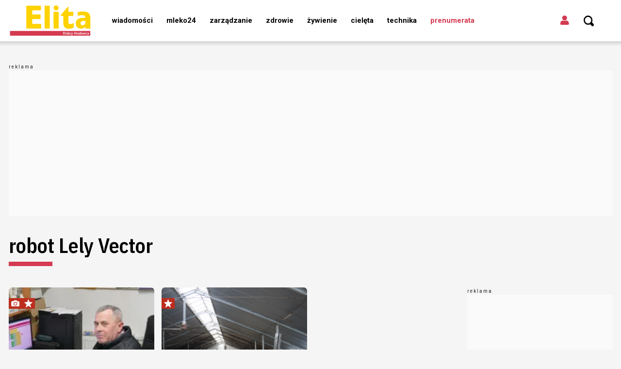

--- FILE ---
content_type: text/html; charset=utf-8
request_url: https://elita-magazyn.pl/tag/robot-lely-vector
body_size: 12643
content:

<!DOCTYPE html>
<html prefix="og: https://ogp.me/ns#" lang="pl-pl" dir="ltr" class='com_ocm view-itemlist task-tag itemid-103285 page--home j39 mm-hover site--elitamagazyn'>

<head>
	<meta charset="utf-8" />
	<title>#robot Lely Vector</title>
	<meta name="description" content="Portal Elita Dobry Hodowca to najważniejsze wiadomości z branży mleczarskiej oraz porady dla rolników hodujących krowy mleczne" />
	<meta property="og:url" content="https://elita-magazyn.pl/tag/robot-lely-vector" />
	<meta property="og:title" content="Elita Dobry Hodowca: portal dla hodowców krów oraz producentów i przetwórców mleka" />
	<meta property="og:type" content="website" />
	<meta property="og:image" content="https://elita-magazyn.pl/templates/site/images/og_logo_elitamagazyn.png" />
	<meta name="image" content="https://elita-magazyn.pl/templates/site/images/og_logo_elitamagazyn.png" />
	<meta property="og:description" content="Portal Elita Dobry Hodowca to najważniejsze wiadomości z branży mleczarskiej oraz porady dla rolników hodujących krowy mleczne" />
	<meta name="twitter:card" content="summary_large_image" />
	<meta name="viewport" content="width=device-width, initial-scale=1.0, maximum-scale=2.0, user-scalable=yes, shrink-to-fit=no" />
	<meta name="HandheldFriendly" content="true" />
	<meta name="apple-mobile-web-app-capable" content="YES" />
	<link href="https://elita-magazyn.pl/tag/robot-lely-vector" rel="canonical" />
	<link href="https://fonts.googleapis.com" rel="preconnect" />
	<link href="https://fonts.gstatic.com" rel="preconnect" crossorigin="" />
	<link href="/templates/site/bootstrap5/css/bootstrap.min.css" rel="stylesheet" />
	<link href="https://fonts.googleapis.com/css2?family=Roboto+Condensed:wght@700&family=Roboto+Slab:wght@300;500;600;700&family=IBM+Plex+Sans+Condensed:wght@500;600;700&family=Roboto:wght@100;300;400;500;700;900&display=swap" rel="stylesheet" />
	<link href="/templates/site/css/custom_elitamagazyn.css?1757337917" rel="stylesheet" />
	<link href="/components/com_komento/themes/wireframe/styles/style.min.css" rel="stylesheet" />
	<script type="application/json" class="joomla-script-options new">{"lazyExpand":5,"lazyPreload":false,"articleID":false,"category":"tag","author":false,"itemType":false,"itemTags":"'robot Lely Vector'","CMSPageType":"tag","categoryHighParentId":9999,"csrf.token":"bf4e1b66c8781a51e6a8a1fec701f8b7","system.paths":{"root":"","base":""}}</script>
	<script src="/templates/site/js/jquery_noconflict_migrate.min.js?1654161946" defer></script>
	<script src="/components/com_ocm/js/URI.js" defer></script>
	<script src="/templates/site/bootstrap5/js/bootstrap.bundle.min.js" defer></script>
	<script src="/templates/site/js/splide.min.js?1654161946" defer></script>
	<script src="/templates/site/js/iframeResizer.min.js?1654161946" defer></script>
	<script src="/templates/site/js/custom.js?1766380738" defer></script>
	<script src="/templates/site/js/ads.js?1768563545" defer></script>
	<script src="/media/system/js/core.js?68c92578207fdc7f46457e5373de136f"></script>
	<script>
window.lazySizesConfig = window.lazySizesConfig || {};lazySizesConfig.preloadAfterLoad = false;lazySizesConfig.expFactor = '5';var siteTemplate = "elitamagazyn";var siteAds = "elitamagazyn";
function getViewPortWidth() {
    return document.body.clientWidth;;
}    
function imageFallBack (imgElement, tplName) {
    if (typeof tplName === typeof undefined) { tplName = 'site'; }
    if (imgElement.getAttribute('data-fallback') === '') {
        try {
            // remove this in production
            imgElement.setAttribute('src', '/templates/site/images/jpgs/h_no-image_640.jpg');
            // remove this in production

            imgElement.setAttribute('data-fallback', 'done');          

            var srcElements = [];
            var picElement = imgElement.parentNode;
            var sibling = picElement.firstChild;
            while (sibling) {
                if ((sibling.nodeType === 1) && (sibling !== imgElement)) {
                    srcElements.push(sibling);
                }
                sibling = sibling.nextSibling;
            }

            var screenWidth = getViewPortWidth();
            var imgPreffix;
            var imgSuffix = '_640.jpg';            
            var blMediaFound = false;                  
            srcElements.forEach(function(srcELement) {
                if (!blMediaFound) {
                    var strMedia = srcELement.getAttribute('media');
                    strMedia = strMedia.replace('(min-width: ', '');
                    strMedia = strMedia.replace('px)', '');
                    if (screenWidth >= parseInt(strMedia)) {
                        blMediaFound = true;
                        var strSrcset = srcELement.getAttribute('srcset');
                        sep = '#$#';
                        strSrcset = strSrcset.replace(/\//g, sep);
                        n = strSrcset.lastIndexOf(sep);
                        imgname = strSrcset.substring(n + sep.length);
                        imgPreffix = imgname.substring(0, imgname.indexOf('_'));
                        srcELement.setAttribute('srcset', '/templates/' + tplName + '/images/jpgs/' + imgPreffix + '_no-image' + imgSuffix );
                    }
                }                
            });            
        }
        catch(err) { 
            console.log(err.message);
        }        
    }        
}

	</script>
	<script src="/templates/site/js/lazysizes.min.js?1654161946" async=""></script>
	<link rel="preload" href="/templates/site/fonts/font-awesome/webfonts/fa-brands-400.woff2" as="font" type="font/woff2" crossorigin="">
	<link rel="preload" href="/templates/site/fonts/font-awesome/webfonts/fa-solid-900.woff2" as="font" type="font/woff2" crossorigin="">
	<link rel="preload" href="/templates/site/fonts/font-awesome/webfonts/fa-regular-400.woff2" as="font" type="font/woff2" crossorigin="">
	<style>
</style>

	
<script>
    var domena_datalayer_name = "dataLayer";
    var dataLayer = dataLayer || [];
    var dataLayer_content = {
    "pageType":"tag",
    "pagePostCategory":"Elita",
    "pagePostAuthor":"",
    "pagePostType":"",
    "pageContentID":""
    };

    dataLayer.push( dataLayer_content );
</script>


                <!-- Google Tag Manager -->
                <script>(function(w,d,s,l,i){w[l]=w[l]||[];w[l].push({'gtm.start':
                new Date().getTime(),event:'gtm.js'});var f=d.getElementsByTagName(s)[0],
                j=d.createElement(s),dl=l!='dataLayer'?'&l='+l:'';j.async=true;j.src=
                'https://www.googletagmanager.com/gtm.js?id='+i+dl;f.parentNode.insertBefore(j,f);
                })(window,document,'script','dataLayer','GTM-5D4PDCN');</script>
                <!-- End Google Tag Manager -->
        <script>console.log ("%c Ads::::: AdOcean task = tag, view = itemlist, layout = , menuRoute = mleko, masterType = cover" , "color: green;");</script>
        
        <script src="//siewca.topagrar.pl/files/js/ado.js"></script>
        <script>
        /* (c)AdOcean 2003-2020 */
        if(typeof ado!=="object"){ado={};ado.config=ado.preview=ado.placement=ado.master=ado.slave=function(){};}
        ado.config({mode: "new", xml: false, consent: true, characterEncoding: true});
        ado.preview({enabled: true});
        
        /* (c)AdOcean 2003-2020, MASTER: PWR.Halo Wies.Autorzy */
        ado.master({id: 'gPJWUY76Qh4qVjtq87Gxoz7.zRQJ9ib0UH8IThuKj4v.67', server: 'siewca.topagrar.pl'});
        
        console.log ("%c Ads::::: AdOcean site = elitamagazyn, masterType = cover", "color: blue;");
        console.log ("%c Ads::::: AdOcean key =  , masterID = gPJWUY76Qh4qVjtq87Gxoz7.zRQJ9ib0UH8IThuKj4v.67", "color: blue;");
        
        </script>
        <script>
        /* (c)AdOcean 2003-2020 */
        if(typeof ado!=="object"){ado={};ado.config=ado.preview=ado.placement=ado.master=ado.slave=function(){};}
        ado.config({mode: "new", xml: false, consent: true, characterEncoding: true});
        ado.preview({enabled: true});
        
        /* (c)AdOcean 2003-2020, MASTER: PWR.Halo Wies.Autorzy */
        ado.master({id: 'lzqW_wsUkqwF0a.KWIntc.pfTEXL2B.iLYp.qABDPVH.E7', server: 'siewca.topagrar.pl'});
        
        console.log ("%c Ads::::: AdOcean site = elitamagazyn, masterType = common", "color: blue;");
        console.log ("%c Ads::::: AdOcean key =  , masterID = lzqW_wsUkqwF0a.KWIntc.pfTEXL2B.iLYp.qABDPVH.E7", "color: blue;");
        
        </script><link rel="apple-touch-icon" sizes="57x57" href="/templates/site/images/pngs/favicon-elitamagazyn/apple-icon-57x57.png">
<link rel="apple-touch-icon" sizes="60x60" href="/templates/site/images/pngs/favicon-elitamagazyn/apple-icon-60x60.png">
<link rel="apple-touch-icon" sizes="72x72" href="/templates/site/images/pngs/favicon-elitamagazyn/apple-icon-72x72.png">
<link rel="apple-touch-icon" sizes="76x76" href="/templates/site/images/pngs/favicon-elitamagazyn/apple-icon-76x76.png">
<link rel="apple-touch-icon" sizes="114x114" href="/templates/site/images/pngs/favicon-elitamagazyn/apple-icon-114x114.png">
<link rel="apple-touch-icon" sizes="120x120" href="/templates/site/images/pngs/favicon-elitamagazyn/apple-icon-120x120.png">
<link rel="apple-touch-icon" sizes="144x144" href="/templates/site/images/pngs/favicon-elitamagazyn/apple-icon-144x144.png">
<link rel="apple-touch-icon" sizes="152x152" href="/templates/site/images/pngs/favicon-elitamagazyn/apple-icon-152x152.png">
<link rel="apple-touch-icon" sizes="180x180" href="/templates/site/images/pngs/favicon-elitamagazyn/apple-icon-180x180.png">
<link rel="icon" type="image/png" sizes="192x192" href="/templates/site/images/pngs/favicon-elitamagazyn/android-icon-192x192.png">
<link rel="icon" type="image/png" sizes="32x32" href="/templates/site/images/pngs/favicon-elitamagazyn/favicon-32x32.png">
<link rel="icon" type="image/png" sizes="96x96" href="/templates/site/images/pngs/favicon-elitamagazyn/favicon-96x96.png">
<link rel="icon" type="image/png" sizes="16x16" href="/templates/site/images/pngs/favicon-elitamagazyn/favicon-16x16.png">
<link rel="icon" href="/templates/site/images/pngs/favicon-elitamagazyn/favicon.ico">
<link rel="manifest" href="/templates/site/images/pngs/favicon-elitamagazyn/manifest.json">
<meta name="msapplication-TileColor" content="#ffffff">
<meta name="msapplication-TileImage" content="/templates/site/images/pngs/favicon-elitamagazyn/ms-icon-144x144.png">
<meta name="theme-color" content="#ffffff">

<script>
!function(){"use strict";function e(e){var t=!(arguments.length>1&&void 0!==arguments[1])||arguments[1],c=document.createElement("script");c.src=e,t?c.type="module":(c.async=!0,c.type="text/javascript",c.setAttribute("nomodule",""));var n=document.getElementsByTagName("script")[0];n.parentNode.insertBefore(c,n)}!function(t,c){!function(t,c,n){var a,o,r;n.accountId=c,null!==(a=t.marfeel)&&void 0!==a||(t.marfeel={}),null!==(o=(r=t.marfeel).cmd)&&void 0!==o||(r.cmd=[]),t.marfeel.config=n;var i="https://sdk.mrf.io/statics";e("".concat(i,"/marfeel-sdk.js?id=").concat(c),!0),e("".concat(i,"/marfeel-sdk.es5.js?id=").concat(c),!1)}(t,c,arguments.length>2&&void 0!==arguments[2]?arguments[2]:{})}(window,5880,{} /* Config */)}();
</script>   

<script src="https://cdn.questvert.pl/publishers/ef80db03-7146-4fb9-ba3f-4050634b38e2/qpscript.js" async=""></script>
  </head>

<body>

              
            <!-- Google Tag Manager (noscript) -->
            <noscript><iframe src="https://www.googletagmanager.com/ns.html?id=GTM-5D4PDCN"
            height="0" width="0" style="display:none;visibility:hidden"></iframe></noscript>
            <!-- End Google Tag Manager (noscript) -->

    <div class="position_wall_left_right">
<div class="position_wall_left">
</div>
<div class="position_wall_right">
</div>
</div>
<div class="container container--break container--outter container--break-00">
<div class="grid">
<div class="position_break_00_top" ></div>

<div class="position_break_00_bottom" ></div>
</div>
</div>
<header id="t3-header" class="container container--inner t3-header">   <nav id="t3-mainnav" class="container container--inner navbar navbar-expand-lg bg-white navbar-main navbar-main--elitamagazyn"><h1 class="navbar-brand site-title site-title--elitamagazyn">
<a class="site-title__link" href="/mleko" title="Elita.pl">
<span class="site-title__txt">Elita.pl</span><img class="site-title__img--big" src="/templates/site/images/svgs/elitamagazyn_logo.svg" alt="Elita.pl"></a>
</h1>
<button class="navbar-toggler collapsed" type="button" data-bs-toggle="collapse" data-bs-target="#navbarTarget" aria-controls="navbarTarget" aria-expanded="false" aria-label="Toggle navigation">
<span class="navbar-toggler-icon"></span>
</button>
<div class="collapse navbar-collapse" id="navbarTarget">
<ul class="navbar-nav navbar-nav--elitamagazyn mr-auto skip_first_level">


<li class="nav__item item-101063 nav__item--wiadomosci-dla-producentow-mleka"><a href="/wiadomosci-dla-producentow-mleka" class=" nav__link">Wiadomości</a></li>
<li class="nav__item item-103250 nav__item--mleko24 dropdown parent"><a href="/mleko24" class=" nav__link">Mleko24</a><a class="nav-link dropdown-toggle" href="#" data-bs-toggle="dropdown" aria-haspopup="true" aria-expanded="false"></a>
<ul class="dropdown-menu"><li class="nav__item item-103251 nav__item--wiadomosci-branza-mleczarska"><a href="/mleko24/wiadomosci-branza-mleczarska" class=" nav__link">Wiadomości z branży</a></li>
<li class="nav__item item-103252 nav__item--rynek-produktow-mlecznych"><a href="/mleko24/rynek-produktow-mlecznych" class=" nav__link">Analizy rynkowe</a></li>
<li class="nav__item item-103253 nav__item--ceny-produktow-mlecznych"><a href="/mleko24/ceny-produktow-mlecznych" class=" nav__link">Ceny produktów mleczarskich</a></li>
<li class="nav__item item-103254 nav__item--mleczarnie"><a href="/mleko24/mleczarnie" class=" nav__link">Informacje z mleczarń</a></li>
<li class="nav__item item-103255 nav__item--sprzedaz-produktow-mlecznych"><a href="/mleko24/sprzedaz-produktow-mlecznych" class=" nav__link">Sprzedaż produktów mlecznych</a></li>
<li class="nav__item item-103256 nav__item--mleko-a-zdrowie"><a href="/mleko24/mleko-a-zdrowie" class=" nav__link">Mleko a zdrowie</a></li>
</ul>
</li>
<li class="nav__item item-101081 nav__item--zarzadzanie-stadem-bydla-mlecznego"><a href="/zarzadzanie-stadem-bydla-mlecznego" class=" nav__link"> Zarządzanie</a></li>
<li class="nav__item item-101217 nav__item--zdrowa-krowa"><a href="/zdrowa-krowa" class=" nav__link">Zdrowie</a></li>
<li class="nav__item item-101085 nav__item--zywienie-krow-i-bydla"><a href="/zywienie-krow-i-bydla" class=" nav__link">Żywienie</a></li>
<li class="nav__item item-102078 nav__item--cieleta-mlode-bydlo"><a href="/cieleta-mlode-bydlo" class=" nav__link">Cielęta</a></li>
<li class="nav__item item-102764 nav__item--maszyny-w-produkcji-mleka"><a href="/maszyny-w-produkcji-mleka" class=" nav__link">Technika</a></li>
<li class="nav__item item-103257 nav__item--prenumerata dropdown parent"><a href="/prenumerata" class="nav__link--red nav__link">Prenumerata</a><a class="nav-link dropdown-toggle" href="#" data-bs-toggle="dropdown" aria-haspopup="true" aria-expanded="false"></a>
<ul class="dropdown-menu"><li class="nav__item item-103299 nav__item--kup-prenumerate"><a href="/prenumerata" class="nav__link nav-link">Kup prenumeratę</a></li>
<li class="nav__item item-103300 nav__item--e-wydania"><a href="/e-wydania" class="nav__link nav-link">e-wydania</a></li>
</ul>
</li>
</ul>
</li>


</ul>

<div class="container container--inner container--mobile">
<div class="navbar__mobile-copyright">Copyright <span class="impressum__copyright-logo">©</span> Elita.pl 2026.</div></div>
</div><div class="position_partner_top" ></div>

<div class="position_partner_bottom" ></div>
<div class="user_icon user-login">
			<a href="#loginModal" data-bs-toggle="modal" class="btn-login"><i class="fas fa-user"></i></a>
			</div>
			<div class="dropdown user-logout" style="display:none;">
					<div class="user_icon" id="user-menu" data-bs-toggle="dropdown" role="navigation" aria-expanded="false">
					<i class="fas fa-user" style="color:black;"></i>
				</div>
				<div class="dropdown-menu dropdown-menu-right" aria-labelledby="user-menu">
					<p class="user_username"></p>
                                        <a class="dropdown-item btn" href="/mleko/profil">
							Mój profil
					</a>
					<a class="dropdown-item btn" href="#" onclick="logout();return false;">
							Wyloguj
					</a>
				</div>
			</div><div class="search">
			<div class="searchToggler">
			<a href="/" class="searchToggler__btn" title="Wyszukaj"> 
				 
					<i class="search--icon"></i> 
				                        </a>
		</div>	
		<div class="searchBox">
			<form method="GET" action="/mleko/szukaj-mleko" id="mainMenuSearch">
				<input class="searchInput" name="q" type="text" placeholder="wpisz szukaną frazę ..."/>
				<button class="searchButton" type="submit"><i class="fas fa-search"></i></button>				
			</form>
		</div>
	</div>
</nav>


   </header><div class="container--break-menu">
<div id="module_1166_wrap" class="">
		<script id="module_1166">
			var request = new XMLHttpRequest();
			var jsonURL = "https://static.elita-magazyn.pl/modules_cache/module_1166.json";
			request.open("GET", jsonURL, true);

			request.onload = function() {
				if (this.status >= 200 && this.status < 400) {
					try { 
						var jsonhtml = JSON.parse(this.response);
						var elm = document.getElementById("module_1166");
						elm.insertAdjacentHTML("afterend", jsonhtml);	

						// execute scripts inside json html
						var elmwrap = document.getElementById("module_1166_wrap");
						Array.from(elmwrap.querySelectorAll("script")).forEach( function(origScript) {
							if (origScript.getAttribute("id") != "module_1166") { 
								const newScript = document.createElement("script");
								Array.from(origScript.attributes).forEach( function(attr) { 
									newScript.setAttribute(attr.name, attr.value)
								});
								newScript.appendChild(document.createTextNode(origScript.innerHTML));
								origScript.parentNode.replaceChild(newScript, origScript);
							}
						});
                                                if (typeof updateLikes === "function") {
                                                    updateLikes(jsonhtml);
                                                }
                                                if (typeof updateCommentsCount === "function") {
                                                    updateCommentsCount(jsonhtml);
                                                }
					} catch (err) {
						console.log("%c JSON::::: error1 " + jsonURL + " / " + err.message, "color: red;")
					}
				} else {
					console.log("%c JSON::::: error2 " + jsonURL, "color: red;")
				}
			};

			request.onerror = function() {
				console.log("%c JSON::::: " + jsonURL + " " + request.responseText, "color: red;");
			};

			request.send();
		</script>
	</div>
</div>


    
<main id="ocmContainer" class="page--tag tagView page--home">

	<div class="container container--break container--outter container--break-01">
<div class="grid">
<div class="position_break_01_top" ></div>

<div class="position_break_01_bottom" ></div>
</div>
</div>

	<section class="container container--inner container--categories_title">
	<div class="grid__head-wrap-section title--orange">		
		<div class="grid grid__head grid__head--tagpage">
			<h1 class="grid__head--title">
				robot Lely Vector			</h1>
		</div>
	</div>
	</section>

	<div class="grid grid--firstrow">
		<section class="container container--inner container--tag_page">
<div class="grid grid--main"><div class="grid grid--content"><div class="grid__card grid__card--n4 grid__card--0"><article class=" card__article card__article--technika card__article--elita-magazyn card--mod-TAG card--art-class-100 card--pix-4032  ">
<a class="card__article-link" href="https://elita-magazyn.pl/maszyny-w-produkcji-mleka/zakup-robota-do-zywienia-krow-lely-vector-byl-dla-rolnika-strzalem-w-dziesiatke-2453157" title="Zakup robota do żywienia kr&oacute;w Lely Vector był dla rolnika strzałem w dziesiątkę!">
<figure class="card__figure" data-image="https://static.elita-magazyn.pl/images/2023/03/29/h_399168_1024.webp">
<picture class="card__picture">
<source media="(min-width: 1px)" srcset="https://static.elita-magazyn.pl/images/2023/03/29/k_399168_220.webp?2023-07-05-11-03-51" />
<img class="card__image" src="https://static.elita-magazyn.pl/images/2023/03/29/h_399168_220.webp" alt="– Dzięki precyzyjnemu żywieniu poprawiły nam się również parametry rozrodu. Dość powiedzieć, że okres międzywycieleniowy skrócił się o 40 dni i wynosi obecnie 370 dni – informuje Ryszard Słupikowski" loading="lazy" onerror="imageFallBack(this, 'site')" data-fallback="" />
</picture>
<div class="card__figure-icons"><div class="card__figure-icon card__figure-icon--gallery card__figure-icon--technika"><svg xmlns="http://www.w3.org/2000/svg" width="32" height="26" viewBox="0 0 32 26">
  <g data-name="photo" transform="translate(-855 -1070)">
    <rect data-name="Rectangle 485" width="32" height="26" transform="translate(855 1070)" fill="#bc2d1e"/>
    <g data-name="Icon ionic-ios-camera" transform="translate(861.246 1075.275)">
      <path data-name="Path 312" d="M19.927,18.278a2.985,2.985,0,1,1-2.985-2.985A2.985,2.985,0,0,1,19.927,18.278Z" transform="translate(-6.975 -9.816)" fill="#fff"/>
      <path data-name="Path 313" d="M22.851,10.367H20.021a.842.842,0,0,1-.623-.28c-1.474-1.651-2.03-2.211-2.632-2.211H12.328c-.607,0-1.2.561-2.684,2.217a.826.826,0,0,1-.618.275H8.814V9.951A.417.417,0,0,0,8.4,9.536H7.049a.417.417,0,0,0-.415.415v.415H6.244A1.683,1.683,0,0,0,4.5,11.96V21.1a1.8,1.8,0,0,0,1.739,1.729H22.851A1.664,1.664,0,0,0,24.434,21.1V11.96A1.547,1.547,0,0,0,22.851,10.367Zm-8.176,10.4A4.438,4.438,0,1,1,18.9,16.544,4.442,4.442,0,0,1,14.675,20.77Zm4.776-7.392a.675.675,0,1,1,.675-.675A.674.674,0,0,1,19.45,13.378Z" transform="translate(-4.5 -7.875)" fill="#fff"/>
    </g>
  </g>
</svg>
</div><div class="card__figure-icon card__figure-icon--premium card__figure-icon--technika"><svg id="premium-L" xmlns="http://www.w3.org/2000/svg" width="37" height="30" viewBox="0 0 37 30">
  <rect data-name="premium" width="37" height="30" fill="#bc2d1e"/>
  <path data-name="Polygon 1" d="M11.841,1.849a.7.7,0,0,1,1.319,0l2.433,6.825a.7.7,0,0,0,.627.464l6.989.327a.7.7,0,0,1,.417,1.236L18.1,15.331a.7.7,0,0,0-.227.715l1.871,7.119a.7.7,0,0,1-1.076.753L12.9,19.911a.7.7,0,0,0-.8,0L6.334,23.917a.7.7,0,0,1-1.076-.753l1.871-7.119a.7.7,0,0,0-.227-.715L1.375,10.7a.7.7,0,0,1,.417-1.236l6.989-.327a.7.7,0,0,0,.627-.464Z" transform="translate(6 2)" fill="#fff"/>
</svg>
</div></div></figure>
<span class="card__info no_ellipsis">
<span class="card__egida   ">Nowoczesne wyposażenie obory</span>
<span class="card__title ">
Zakup robota do żywienia krów Lely Vector był dla rolnika strzałem w dziesiątkę!</span>
</span>
</a>
</article></div><div class="grid__card grid__card--n4 grid__card--1"><article class=" card__article card__article--technika card__article--elita-archive-articles card--mod-TAG card--art-class-99 card--pix-4032  ">
<a class="card__article-link" href="https://elita-magazyn.pl/articles/maszyny-urzadzenia-do-mleka/lely-vector-robot-ktory-wie-gdzie-i-kiedy-potrzebna-jest-pasza-2352679" title="Lely Vector - robot, kt&oacute;ry wie gdzie i kiedy potrzebna jest pasza">
<figure class="card__figure" data-image="https://static.elita-magazyn.pl/images/2020/07/21/h_208969_1024.png">
<picture class="card__picture">
<source media="(min-width: 1px)" srcset="https://static.elita-magazyn.pl/images/2020/07/21/k_208969_220.png?2020-07-20-22-00-00" />
<img class="card__image" src="https://static.elita-magazyn.pl/images/2020/07/21/h_208969_220.png" alt="208969" loading="lazy" onerror="imageFallBack(this, 'site')" data-fallback="" />
</picture>
<div class="card__figure-icons"><div class="card__figure-icon card__figure-icon--premium card__figure-icon--technika"><svg id="premium-L" xmlns="http://www.w3.org/2000/svg" width="37" height="30" viewBox="0 0 37 30">
  <rect data-name="premium" width="37" height="30" fill="#bc2d1e"/>
  <path data-name="Polygon 1" d="M11.841,1.849a.7.7,0,0,1,1.319,0l2.433,6.825a.7.7,0,0,0,.627.464l6.989.327a.7.7,0,0,1,.417,1.236L18.1,15.331a.7.7,0,0,0-.227.715l1.871,7.119a.7.7,0,0,1-1.076.753L12.9,19.911a.7.7,0,0,0-.8,0L6.334,23.917a.7.7,0,0,1-1.076-.753l1.871-7.119a.7.7,0,0,0-.227-.715L1.375,10.7a.7.7,0,0,1,.417-1.236l6.989-.327a.7.7,0,0,0,.627-.464Z" transform="translate(6 2)" fill="#fff"/>
</svg>
</div></div></figure>
<span class="card__info no_ellipsis">
<span class="card__egida   ">Technika</span>
<span class="card__title ">
Lely Vector - robot, który wie gdzie i kiedy potrzebna jest pasza</span>
</span>
</a>
</article></div><div class="grid__card grid__card--n4 grid__card--2"></div><div class="grid__card grid__card--n4 grid__card--3"></div><div class="grid__card grid__card--n4 grid__card--4"></div><div class="grid__card grid__card--n4 grid__card--5"></div></div><div class="grid grid--side"><div class="position_right_01_top" ></div>

<div class="position_right_01_bottom" ></div>
</div></div></section>
	</div>
	<div class="container container--break container--outter container--break-02">
<div class="grid">
<div class="position_break_02_top" ></div>

<div class="position_break_02_bottom" ></div>
</div>
</div>
	<div class="grid grid--secondrow">
		<section class="container container--inner container--tag_page">
<div class="grid grid--main"><div class="grid grid--content"><div class="grid__card grid__card--n4 grid__card--6"></div><div class="grid__card grid__card--n4 grid__card--7"></div><div class="grid__card grid__card--n4 grid__card--8"></div><div class="grid__card grid__card--n4 grid__card--9"></div><div class="grid__card grid__card--n4 grid__card--10"></div><div class="grid__card grid__card--n4 grid__card--11"></div></div><div class="grid grid--side"><div class="position_right_02_top" ></div>

<div class="position_right_02_bottom" ></div>
</div></div></section>
	</div>

        
	<div class="container container--break container--outter container--break-03">
<div class="grid">
<div class="position_break_03_top" ></div>

<div class="position_break_03_bottom" ></div>
</div>
</div>


</main>


<!-- Orion Web "OCM" | Learn more about us at http://www.orion-web.hr -->



    
<div class="popup--container">
	<div class="position_popup_top">
		<div class="popup--close">X</div>
	</div>
</div>





<footer id="t3-footer" class="wrap t3-footer">
	

	<section class="container container--inner container--impressum">
<div class="grid"><div class="impressum impressum--imprmenu"><div class="impressum impressum-menu--title">Kontakt i regulaminy</div><span class=" menu__item menu__item1"><a class="menu__link" href="/mleko/kontakt-i-regulaminy-elita/2352229">Kontakt</a></span><span class=" menu__item menu__item2"><a class="menu__link" href="/mleko/kontakt-i-regulaminy-elita/2352236">Reklama</a></span><span class=" menu__item menu__item3"><a class="menu__link" href="/mleko/kontakt-i-regulaminy-elita/2352232">Polityka prywatności</a></span><span class=" menu__item menu__item4"><a class="menu__link" href="/mleko/kontakt-i-regulaminy-elita/2351829">Regulamin</a></span><span class=" menu__item menu__item5"><a class="menu__link" href="https://www.pwr.agro.pl/rodo/tylko-przegladam-strony-internetowe-pwr">RODO</a></span></div><div class="impressum impressum--mainmenu"><div class="impressum impressum-menu--title">Kategorie</div><span class=" menu__item menu__item1"><a class="menu__link" href="/mleko/wiadomosci-dla-producentow-mleka">Wiadomości</a></span><span class=" menu__item menu__item2"><a class="menu__link" href="/mleko/mleko24">Mleko24</a></span><span class=" menu__item menu__item3"><a class="menu__link" href="/mleko/zarzadzanie-stadem-bydla-mlecznego"> Zarządzanie</a></span><span class=" menu__item menu__item4"><a class="menu__link" href="/mleko/zdrowa-krowa">Zdrowie</a></span><span class=" menu__item menu__item5"><a class="menu__link" href="/mleko/zywienie-krow-i-bydla">Żywienie</a></span><span class=" menu__item menu__item6"><a class="menu__link" href="/mleko/cieleta-mlode-bydlo">Cielęta</a></span><span class=" menu__item menu__item7"><a class="menu__link" href="/mleko/maszyny-w-produkcji-mleka">Technika</a></span><span class="nav__link--red menu__item menu__item8"><a class="menu__link" href="/mleko/prenumerata">Prenumerata</a></span></div><div class="impressum impressum--produkty"><div class="grid__card grid__card--impressum grid__card--impressum--produkty"><article class=" card__article card__article--web-static-elita card__article-- card--mod-1444 card--art-class-102 card--pix-4000  ">
<span class="card__info no_ellipsis">
<span class="card__title ">
Polecane produkty</span>
<span class="card__introtext"><p><a href="https://agrarsklep.pl/elita/988-roczna-prenumerata-elita.html" target="_blank">Prenumerata Elity Dobrego Hodowcy</a></p>

<p><a href="https://agrarsklep.pl/elita/1016-egzemplarz-elita-62019.html" target="_blank">Aktualny numer Elity Dobrego Hodowcy</a></p>

<p><a href="https://agrarsklep.pl/czapki/1012-czapka-z-daszkiem-elita.html" target="_blank">Czapeczka Elity</a></p>

<p><a href="https://agrarsklep.pl/koszulki-meskie/1244-379-koszulka-meska-wsrod-elity.html#/64-rozmiar-s" target="_blank">Koszulka męska - wśród Elity</a></p>

<p><a href="https://agrarsklep.pl/koszulki-damskie/1240-365-koszulka-damska-elita.html#/64-rozmiar-s" target="_blank">Koszulka damska - Należe do Elity</a></p>

<p><a href="https://agrarsklep.pl/elita/1525-kubek-z-krowka-z-zoltym-srodkiem-elita.html" target="_blank">Kubek z krówką z żółtym środkiem</a></p>

<p><a href="https://agrarsklep.pl/uprawa/1624-uprawa-kukurydzy.html" target="_blank">Uprawa kukurydzy</a></p>

<p><a href="https://agrarsklep.pl/uprawa/1414-uzytki-zielone-zakladanie-renowacja-uzytkowanie.html" target="_blank">Użytki zielone – Zakładanie, użytkowanie, renowacja</a></p>
</span>
</span>
</article></div></div><div class="impressum impressum--linki"><div class="grid__card grid__card--impressum grid__card--impressum--linki"><article class=" card__article card__article--web-static-elita card__article-- card--mod-1445 card--art-class-102 card--pix-4000  ">
<span class="card__info no_ellipsis">
<span class="card__title ">
Ważne linki</span>
<span class="card__introtext"><p><a href="https://www.tygodnik-rolniczy.pl/mleko" target="_blank">Polskie Mleko</a> </p>

<p><a href="https://mleczarstwopolskie.pl/" target="_blank">KZSM</a></p>

<p><a href="https://jogo.com.pl/">JOGO ŁSM</a></p>

<p><a href="https://mlekovita.com.pl/pl/" target="_blank">Mlekovita</a></p>

<p><a href="https://msm-monki.pl/" target="_blank">MSM Mońki</a></p>

<p><a href="https://lazur.pl/pl/" target="_blank">Lazur</a></p>

<p><a href="http://osmgarwolin.pl/" target="_blank">OSM Garwolin</a></p>

<p><a href="https://www.osmkolo.pl/" target="_blank">OSM Koło</a></p>

<p><a href="https://mleczarnia.lowicz.pl/" target="_blank">OSM Łowicz</a></p>

<p><a href="https://osm-sierpc.pl/" target="_blank">OSM Sierpc</a></p>

<p><a href="https://www.osmwloszczowa.com.pl/" target="_blank">OSM Włoszczowa</a></p>

<p><a href="http://www.sdmwiel.home.pl/" target="_blank">SDM Wieluń</a></p>

<p><a href="https://www.smryki.pl/pl/strona-glowna/" target="_blank">SM Ryki</a></p>

<p><a href="https://www.osmsieradz.pl/" target="_blank">Wart-Milk</a></p>
</span>
</span>
</article></div></div><div class="impressum impressum--social"><div class="impressum impressum-menu--title">social media</div><a class="impressum__socials-link" href="https://www.facebook.com/ElitaDobryHodowca/" title="Facebook" target="_blank"><i class="fab fa-facebook"></i></a></div></div></section>
	<div class="after-impressum-logos">
	<section class="container container--inner container--impressum_logos">
	<div class="impressum impressum--logos">
		<a class="logo__link" href="https://www.tygodnik-rolniczy.pl/" target="_blank">
			<img class="logo__img lazyload" title="TPR" alt="TPR" data-src="/templates/site/images/pngs/Footer_logos/tpr.webp"/>
		</a>
		<a class="logo__link" href="https://www.topagrar.pl/" target="_blank">
			<img class="logo__img lazyload" title="TAP" alt="TAP" data-src="/templates/site/images/pngs/Footer_logos/tap.webp"/>
		</a>
		<a class="logo__link" href="https://www.wrp.pl/" target="_blank">
			<img class="logo__img lazyload" title="WRP" alt="WRP" data-src="/templates/site/images/pngs/Footer_logos/wrp.webp?v1"/>
		</a>
		<a class="logo__link" href="https://www.sad24.pl/" target="_blank">
			<img class="logo__img lazyload" title="SAD24" alt="SAD24" data-src="/templates/site/images/pngs/Footer_logos/sad24.webp?v1"/>
		</a>
		<a class="logo__link" href="https://www.warzywa.pl/" target="_blank">
			<img class="logo__img lazyload" title="Warzywa" alt="Warzywa" data-src="/templates/site/images/pngs/Footer_logos/warzywa.webp?v1"/>
		</a>
		<a class="logo__link" href="https://jagodowe.pl/" target="_blank">
			<img class="logo__img lazyload" title="Jagodowe" alt="Jagodowe" data-src="/templates/site/images/pngs/Footer_logos/jagodowe.webp"/>
		</a>
		<a class="logo__link js_link" href="javascript:void(0)" target="_blank" data-url="https://halowies.pl/">
			<img class="logo__img lazyload" title="Halo Wieś" alt="Halo Wieś" data-src="/templates/site/images/pngs/Footer_logos/halowies_new.webp"/>
		</a>
		<a class="logo__link js_link" href="javascript:void(0)" target="_blank" data-url="https://profitechnika.pl/">
			<img class="logo__img lazyload" title="Profi" alt="Profi" data-src="/templates/site/images/pngs/Footer_logos/profi.webp"/>
		</a>
		<a class="logo__link js_link" href="javascript:void(0)" target="_blank" data-url="https://szkolkarstwo.pl/">
			<img class="logo__img lazyload" title="Szkółkarstwo" alt="Szkółkarstwo" data-src="/templates/site/images/pngs/Footer_logos/szkolkarstwo.webp?v1"/>
		</a>
		<a class="logo__link js_link" href="javascript:void(0)" target="_blank" data-url="https://elita-magazyn.pl/">
			<img class="logo__img lazyload" title="Elita" alt="Elita" data-src="/templates/site/images/pngs/Footer_logos/elita.webp"/>
		</a>
		<a class="logo__link js_link" href="javascript:void(0)" target="_blank" data-url="https://www.ogrodinfo.pl/">
			<img class="logo__img lazyload" title="Ogród Info" alt="Ogród Info" data-src="/templates/site/images/pngs/Footer_logos/ogrodinfo.webp?v1"/>
		</a>
		<a class="logo__link js_link" href="javascript:void(0)" target="_blank" data-url="https://politykarolna.eu/">
			<img class="logo__img lazyload" title="Polityka Rolna" alt="Polityka Rolna" data-src="/templates/site/images/pngs/Footer_logos/politykarolna.webp?v1"/>
		</a>
		<a class="logo__link js_link" href="javascript:void(0)" target="_blank" data-url="https://echosoil.eu/">
			<img class="logo__img lazyload" title="Echo Soil" alt="Echo Soil" data-src="/templates/site/images/pngs/Footer_logos/echosoil.webp?v1"/>
		</a>
		<a class="logo__link js_link" href="javascript:void(0)" target="_blank" data-url="https://fruitmagazine.eu/">
			<img class="logo__img lazyload" title="EFM" alt="EFM" data-src="/templates/site/images/pngs/Footer_logos/fruitmagazine.webp?v3"/>
		</a>
		<a class="logo__link js_link" href="javascript:void(0)" target="_blank" data-url="https://agrarsklep.pl/">
			<img class="logo__img lazyload" title="Agrarsklep" alt="Agrarsklep" data-src="/templates/site/images/pngs/Footer_logos/agrarsklep.webp"/>
		</a>
		<a class="logo__link js_link" href="javascript:void(0)" target="_blank" data-url="https://www.plantpress.pl/">
			<img class="logo__img lazyload" title="Sklep Plantpress" alt="Sklep Plantpress" data-src="/templates/site/images/pngs/Footer_logos/plantpress.webp?v1"/>
		</a>
		<a class="logo__link js_link" href="javascript:void(0)" target="_blank" data-url="https://www.traktorpool.pl/">
			<img class="logo__img lazyload" title="Traktorpool" alt="Traktorpool" data-src="/templates/site/images/pngs/Footer_logos/traktorpool.webp"/>
		</a>
 		<a class="logo__link js_link" href="javascript:void(0)" target="_blank" data-url="https://agrohorti.pl/index.php">
			<img class="logo__img lazyload" title="AgroHorti Media" alt="AgroHorti Media" data-src="/templates/site/images/pngs/Footer_logos/agrohorti.webp?v1"/>
		</a>
	</div>
	</section>
	
</div>	

<script>
  document.addEventListener("DOMContentLoaded", function() {
    const links = document.querySelectorAll(".js_link");

    links.forEach(link => {
      link.addEventListener("click", function(event) {
        event.preventDefault(); // Prevent the default action
        const url = link.getAttribute("data-url"); // Get the actual URL from the data attribute
        if (url) {
          window.open(url, "_blank"); // Redirect to the actual URL in a new tab
        }
      });
    });
  });
</script>

	<div class="after-impressum-copyright">
		<section class="container container--inner container--impressum_copyright">
<div class="impressum impressum--copyright"><div class="copy__text">AgroHorti Media Sp. z o.o. ul. Metalowa 5, 60-118 Poznań. Akta rejestrowe przechowywane w Sądzie Rejonowym Poznań - Nowe Miasto i Wilda w Poznaniu, VIII Wydziale Gospodarczym, KRS 0001116269, NIP 7792573719, REGON 529158846, kapitał zakładowy: 3.608.000 PLN.<br/><br/>
			Wszystkie prezentowane w ramach niniejszego portalu treści są własnością AgroHorti Media Sp. z o.o, są zastrzeżone i chronione prawem autorskim, kopiowanie i dalsze rozpowszechnianie treści jest zabronione. (art. 25 ust. 1 pkt 1b ustawy z 4 lutego 1994 roku o prawie autorskim i prawach pokrewnych. </div></div></section>
	
	</div>	
	<div class="bottom--mobile-menu">
																			</div>


</footer>


<!-- Login Modal -->
<div id="loginModal" class="modal fade" tabindex="-1" role="dialog">
  <div class="modal-dialog">
    <div class="modal-content">
      <div class="modal-banner d-none registration-marketing"><div id="module_2073_wrap" class="">
		<script id="module_2073">
			var request = new XMLHttpRequest();
			var jsonURL = "https://static.elita-magazyn.pl/modules_cache/module_2073.json";
			request.open("GET", jsonURL, true);

			request.onload = function() {
				if (this.status >= 200 && this.status < 400) {
					try { 
						var jsonhtml = JSON.parse(this.response);
						var elm = document.getElementById("module_2073");
						elm.insertAdjacentHTML("afterend", jsonhtml);	

						// execute scripts inside json html
						var elmwrap = document.getElementById("module_2073_wrap");
						Array.from(elmwrap.querySelectorAll("script")).forEach( function(origScript) {
							if (origScript.getAttribute("id") != "module_2073") { 
								const newScript = document.createElement("script");
								Array.from(origScript.attributes).forEach( function(attr) { 
									newScript.setAttribute(attr.name, attr.value)
								});
								newScript.appendChild(document.createTextNode(origScript.innerHTML));
								origScript.parentNode.replaceChild(newScript, origScript);
							}
						});
                                                if (typeof updateLikes === "function") {
                                                    updateLikes(jsonhtml);
                                                }
                                                if (typeof updateCommentsCount === "function") {
                                                    updateCommentsCount(jsonhtml);
                                                }
					} catch (err) {
						console.log("%c JSON::::: error1 " + jsonURL + " / " + err.message, "color: red;")
					}
				} else {
					console.log("%c JSON::::: error2 " + jsonURL, "color: red;")
				}
			};

			request.onerror = function() {
				console.log("%c JSON::::: " + jsonURL + " " + request.responseText, "color: red;");
			};

			request.send();
		</script>
	</div>
</div>

      <!-- Modal Header -->
      <div class="modal-header">
        <div class="modal-title">Zaloguj się</div>
        <button type="button" class="close" data-bs-dismiss="modal">&times;</button>
      </div>

      <!-- Modal body -->
      <div class="modal-body">
            <div class="alert alert-danger" style="display:none;" id="errorBox"></div>
            <div class="alert alert-success" style="display:none;" id="loginSuccess"></div>
            <div class="form-modal">
                <form name="loginForm" id="loginForm" method="post">
                    <div class="form-group row">
                        <label for="inputEmail" class="col-sm-3 col-form-label">E-mail</label>
                        <div class="col-sm-9">
                          <input type="email" name="email" class="form-control input-block-level required" id="inputEmail" placeholder="E-mail" required>
                        </div>
                    </div>
                    <div class="form-group row">
                        <label for="inputPassword" class="col-sm-3 col-form-label">Podaj hasło</label>
                        <div class="col-sm-9">
                          <input type="password" name="password" class="form-control input-block-level required" id="inputPassword" placeholder="Podaj hasło" required>
                        </div>
                    </div>
                    <div class="row-fluid">
                        <div class="span3"> </div>
                        <div class="span9">
                            <a href="#forgottenPasswordModal" onclick="closeLoginModal();" data-bs-toggle="modal" class="btn-login">Nie pamiętasz hasła?</a>
                            <a href="#registrationModal" onclick="closeLoginModal();" data-bs-toggle="modal" class="btn-login btn-register">Zarejestruj się</a>
                        </div>
                    </div>
                    <div class="form-group row checkbox-no-wrap d-none registration-marketing">
                        <input type="checkbox" name="login_agreement" class="form-check-input" id="loginAgreement" value="1">
                        <label for="loginAgreement" class="form-check-label"></label>
                    </div>
                </form>
            </div>
      </div>

      <!-- Modal footer -->
      <div class="modal-footer">
        <button type="button" class="btn btn-danger" data-bs-dismiss="modal">Anuluj</button>
        <button id="btn-prijava" class="btn btn-primary btn-red" onclick="login();">Zaloguj się</button>
      </div>

    </div>
  </div>
</div>
<!-- End Login Modal -->

<!-- Forgotten Password Modal -->
<div id="forgottenPasswordModal" class="modal fade" tabindex="-1" role="dialog">
  <div class="modal-dialog">
    <div class="modal-content">

      <!-- Modal Header -->
      <div class="modal-header">
        <div class="modal-title">Nie pamiętasz hasła?</div>
        <button type="button" class="close" data-bs-dismiss="modal">&times;</button>
      </div>

      <!-- Modal body -->
      <div class="modal-body">
            <div class="alert alert-danger" style="display:none;" id="forgottenPasswordErrorBox"></div>
            <div class="alert alert-success" style="display:none;" id="forgottenPasswordSuccess"></div>

            <div class="form-modal">
                <form name="forgottenPasswordForm" id="forgottenPasswordForm" method="post">
                    <div class="form-group row">
                        <label for="inputEmail" class="col-sm-3 col-form-label">E-mail</label>
                        <div class="col-sm-9">
                          <input type="email" name="email" class="form-control input-block-level required" id="forgottenPasswordEmail" placeholder="E-mail" required>
                        </div>
                    </div>
                    <div class="row-fluid">
                        <div class="span3"> </div>
                        <div class="span9">
                            <a href="#loginModal" onclick="closeForgottenPasswordModal();" data-bs-toggle="modal" class="btn-login">Zaloguj się</a>
                            <a href="#registrationModal" onclick="closeForgottenPasswordModal();" data-bs-toggle="modal" class="btn-login">Zarejestruj się</a>
                        </div>
                    </div>
                </form>
            </div>
      </div>

      <!-- Modal footer -->
      <div class="modal-footer">
        <button type="button" class="btn btn-danger" data-bs-dismiss="modal">Anuluj</button>
        <button id="btn-forgottenPassword" class="btn btn-primary btn-red" onclick="forgottenPassword();">Wyślij</button>
      </div>

    </div>
  </div>
</div>
<!-- End Forgotten Password Modal -->

<!-- Registration Modal -->

<div id="registrationModal" class="modal fade" tabindex="-1" role="dialog">
  <div class="modal-dialog">
    <div class="modal-content">
      <div class="modal-banner d-none registration-marketing"></div>
      <!-- Modal Header -->
      <div class="modal-header">
        <div class="modal-title">Zarejestruj się</div>
        <button type="button" class="close" data-bs-dismiss="modal">&times;</button>
      </div>

      <!-- Modal body -->
      <div class="modal-body">
            <div class="alert alert-danger" style="display:none;" id="registrationErrorBox"></div>
            <div class="alert alert-success" style="display:none;" id="registrationSuccess"></div>

            <div class="form-modal">
                <form name="registrationForm" id="registrationForm" method="post">
                    <div class="form-group row "><label class="col-sm-3 col-form-label required">E-mail</label><div class="col-sm-9"><input type="email" autocomplete="new-email" name="email" class="form-control input-block-level required" id="registrationEmail" placeholder="E-mail" required></div></div><div class="form-group row "><label class="col-sm-3 col-form-label required">Imię</label><div class="col-sm-9"><input type="text"  name="firstname" class="form-control input-block-level required" id="registrationFirstname" placeholder="Imię" required></div></div><div class="form-group row "><label class="col-sm-3 col-form-label required">Nazwisko</label><div class="col-sm-9"><input type="text"  name="lastname" class="form-control input-block-level required" id="registrationLastname" placeholder="Nazwisko" required></div></div><div class="form-group row "><label class="col-sm-3 col-form-label required">Podaj hasło</label><div class="col-sm-9"><input type="password" autocomplete="new-password" name="password" class="form-control input-block-level required" id="registrationPassword" placeholder="Podaj hasło" required></div></div><div class="form-group row "><label class="col-sm-3 col-form-label required">Powtórz hasło</label><div class="col-sm-9"><input type="password"  name="repeatedPassword" class="form-control input-block-level required" id="registrationRepeatedPassword" placeholder="Powtórz hasło" required></div></div><div class="form-group row checkbox-no-wrap"><input class="form-check-input" type="checkbox" name="registration_agreement" id="registrationAgreement" value="1"><label class="form-check-label " for="registrationAgreement"><div id="module_2066_wrap" class="">
		<script id="module_2066">
			var request = new XMLHttpRequest();
			var jsonURL = "https://static.elita-magazyn.pl/modules_cache/module_2066.json";
			request.open("GET", jsonURL, true);

			request.onload = function() {
				if (this.status >= 200 && this.status < 400) {
					try { 
						var jsonhtml = JSON.parse(this.response);
						var elm = document.getElementById("module_2066");
						elm.insertAdjacentHTML("afterend", jsonhtml);	

						// execute scripts inside json html
						var elmwrap = document.getElementById("module_2066_wrap");
						Array.from(elmwrap.querySelectorAll("script")).forEach( function(origScript) {
							if (origScript.getAttribute("id") != "module_2066") { 
								const newScript = document.createElement("script");
								Array.from(origScript.attributes).forEach( function(attr) { 
									newScript.setAttribute(attr.name, attr.value)
								});
								newScript.appendChild(document.createTextNode(origScript.innerHTML));
								origScript.parentNode.replaceChild(newScript, origScript);
							}
						});
                                                if (typeof updateLikes === "function") {
                                                    updateLikes(jsonhtml);
                                                }
                                                if (typeof updateCommentsCount === "function") {
                                                    updateCommentsCount(jsonhtml);
                                                }
					} catch (err) {
						console.log("%c JSON::::: error1 " + jsonURL + " / " + err.message, "color: red;")
					}
				} else {
					console.log("%c JSON::::: error2 " + jsonURL, "color: red;")
				}
			};

			request.onerror = function() {
				console.log("%c JSON::::: " + jsonURL + " " + request.responseText, "color: red;");
			};

			request.send();
		</script>
	</div>
</label></div><div class="marketing-agreement-info d-none registration-marketing"><div id="module_2067_wrap" class="">
		<script id="module_2067">
			var request = new XMLHttpRequest();
			var jsonURL = "https://static.elita-magazyn.pl/modules_cache/module_2067.json";
			request.open("GET", jsonURL, true);

			request.onload = function() {
				if (this.status >= 200 && this.status < 400) {
					try { 
						var jsonhtml = JSON.parse(this.response);
						var elm = document.getElementById("module_2067");
						elm.insertAdjacentHTML("afterend", jsonhtml);	

						// execute scripts inside json html
						var elmwrap = document.getElementById("module_2067_wrap");
						Array.from(elmwrap.querySelectorAll("script")).forEach( function(origScript) {
							if (origScript.getAttribute("id") != "module_2067") { 
								const newScript = document.createElement("script");
								Array.from(origScript.attributes).forEach( function(attr) { 
									newScript.setAttribute(attr.name, attr.value)
								});
								newScript.appendChild(document.createTextNode(origScript.innerHTML));
								origScript.parentNode.replaceChild(newScript, origScript);
							}
						});
                                                if (typeof updateLikes === "function") {
                                                    updateLikes(jsonhtml);
                                                }
                                                if (typeof updateCommentsCount === "function") {
                                                    updateCommentsCount(jsonhtml);
                                                }
					} catch (err) {
						console.log("%c JSON::::: error1 " + jsonURL + " / " + err.message, "color: red;")
					}
				} else {
					console.log("%c JSON::::: error2 " + jsonURL, "color: red;")
				}
			};

			request.onerror = function() {
				console.log("%c JSON::::: " + jsonURL + " " + request.responseText, "color: red;");
			};

			request.send();
		</script>
	</div>
</div><div class="form-group row checkbox-no-wrap d-none registration-marketing"><input class="form-check-input" type="checkbox" name="marketing_phone" id="registrationMarketingPhone" value="1"><label class="form-check-label required" for="registrationMarketingPhone">telefon</label></div><div class="form-group row checkbox-no-wrap d-none registration-marketing"><input class="form-check-input" type="checkbox" name="marketing_email" id="registrationMarketingEmail" value="1"><label class="form-check-label required" for="registrationMarketingEmail">e-mail</label></div><div class="form-group row checkbox-no-wrap d-none registration-marketing"><input class="form-check-input" type="checkbox" name="marketing_sms" id="registrationMarketingSms" value="1"><label class="form-check-label required" for="registrationMarketingSms">sms/mms</label></div><div class="form-group row d-none registration-marketing"><label class="col-sm-3 col-form-label required">Numer telefonu</label><div class="col-sm-9"><input type="password"  name="phone" class="form-control input-block-level required" id="registrationPhone" placeholder="Numer telefonu" required></div></div>                    <fieldset class="d-none registration-marketing">
                        <label class="required">W jakim przedziale mieści się Twoje gospodarstwo?</label>
                        <div class="form-group row">
                                                            <div class="d-flex me-2" style="width:40%">
                                    <input type="radio" name="farm_size" value="0 ha">
                                    <label class="col-form-label">0 ha</label>
                                </div>
                                                            <div class="d-flex me-2" style="width:40%">
                                    <input type="radio" name="farm_size" value="do 2 ha">
                                    <label class="col-form-label">do 2 ha</label>
                                </div>
                                                            <div class="d-flex me-2" style="width:40%">
                                    <input type="radio" name="farm_size" value="3 - 5 ha">
                                    <label class="col-form-label">3 - 5 ha</label>
                                </div>
                                                            <div class="d-flex me-2" style="width:40%">
                                    <input type="radio" name="farm_size" value="6 - 20 ha">
                                    <label class="col-form-label">6 - 20 ha</label>
                                </div>
                                                            <div class="d-flex me-2" style="width:40%">
                                    <input type="radio" name="farm_size" value="21 - 30 ha">
                                    <label class="col-form-label">21 - 30 ha</label>
                                </div>
                                                            <div class="d-flex me-2" style="width:40%">
                                    <input type="radio" name="farm_size" value="31 - 50 ha">
                                    <label class="col-form-label">31 - 50 ha</label>
                                </div>
                                                            <div class="d-flex me-2" style="width:40%">
                                    <input type="radio" name="farm_size" value="51 - 100 ha">
                                    <label class="col-form-label">51 - 100 ha</label>
                                </div>
                                                            <div class="d-flex me-2" style="width:40%">
                                    <input type="radio" name="farm_size" value="101 - 300 ha">
                                    <label class="col-form-label">101 - 300 ha</label>
                                </div>
                                                            <div class="d-flex me-2" style="width:40%">
                                    <input type="radio" name="farm_size" value="301 - 1000 ha">
                                    <label class="col-form-label">301 - 1000 ha</label>
                                </div>
                                                            <div class="d-flex me-2" style="width:40%">
                                    <input type="radio" name="farm_size" value="powyżey 1000 ha">
                                    <label class="col-form-label">powyżey 1000 ha</label>
                                </div>
                                                    </div>
                    </fieldset>
                    <div class="form-group row checkbox-no-wrap d-none registration-marketing">
                        <input type="checkbox" name="promotion_agreement" class="form-check-input" id="promotionAgreement" value="1">
                        <label for="promotionAgreement" class="form-check-label"><div id="module_2068_wrap" class="">
		<script id="module_2068">
			var request = new XMLHttpRequest();
			var jsonURL = "https://static.elita-magazyn.pl/modules_cache/module_2068.json";
			request.open("GET", jsonURL, true);

			request.onload = function() {
				if (this.status >= 200 && this.status < 400) {
					try { 
						var jsonhtml = JSON.parse(this.response);
						var elm = document.getElementById("module_2068");
						elm.insertAdjacentHTML("afterend", jsonhtml);	

						// execute scripts inside json html
						var elmwrap = document.getElementById("module_2068_wrap");
						Array.from(elmwrap.querySelectorAll("script")).forEach( function(origScript) {
							if (origScript.getAttribute("id") != "module_2068") { 
								const newScript = document.createElement("script");
								Array.from(origScript.attributes).forEach( function(attr) { 
									newScript.setAttribute(attr.name, attr.value)
								});
								newScript.appendChild(document.createTextNode(origScript.innerHTML));
								origScript.parentNode.replaceChild(newScript, origScript);
							}
						});
                                                if (typeof updateLikes === "function") {
                                                    updateLikes(jsonhtml);
                                                }
                                                if (typeof updateCommentsCount === "function") {
                                                    updateCommentsCount(jsonhtml);
                                                }
					} catch (err) {
						console.log("%c JSON::::: error1 " + jsonURL + " / " + err.message, "color: red;")
					}
				} else {
					console.log("%c JSON::::: error2 " + jsonURL, "color: red;")
				}
			};

			request.onerror = function() {
				console.log("%c JSON::::: " + jsonURL + " " + request.responseText, "color: red;");
			};

			request.send();
		</script>
	</div>
</label>
                    </div>
                    <input type="hidden" name="reg_utm_source" value="elita_menu">
                                        <input type="hidden" name="reg_utm_id" value="">
                </form>
            </div>
      </div>

      <!-- Modal footer -->
      <div class="modal-footer">
        <button type="button" class="btn btn-danger btn-cancel" data-bs-dismiss="modal">Anuluj</button>
        <button id="btn-userRegistration" class="btn btn-primary btn-red" onclick="userRegistration();">
            <span id="registrationButtonRegular">Wyślij</span>
            <span id="registrationButtonMarketing" class="d-none registration-marketing"><div id="module_2070_wrap" class="">
		<script id="module_2070">
			var request = new XMLHttpRequest();
			var jsonURL = "https://static.elita-magazyn.pl/modules_cache/module_2070.json";
			request.open("GET", jsonURL, true);

			request.onload = function() {
				if (this.status >= 200 && this.status < 400) {
					try { 
						var jsonhtml = JSON.parse(this.response);
						var elm = document.getElementById("module_2070");
						elm.insertAdjacentHTML("afterend", jsonhtml);	

						// execute scripts inside json html
						var elmwrap = document.getElementById("module_2070_wrap");
						Array.from(elmwrap.querySelectorAll("script")).forEach( function(origScript) {
							if (origScript.getAttribute("id") != "module_2070") { 
								const newScript = document.createElement("script");
								Array.from(origScript.attributes).forEach( function(attr) { 
									newScript.setAttribute(attr.name, attr.value)
								});
								newScript.appendChild(document.createTextNode(origScript.innerHTML));
								origScript.parentNode.replaceChild(newScript, origScript);
							}
						});
                                                if (typeof updateLikes === "function") {
                                                    updateLikes(jsonhtml);
                                                }
                                                if (typeof updateCommentsCount === "function") {
                                                    updateCommentsCount(jsonhtml);
                                                }
					} catch (err) {
						console.log("%c JSON::::: error1 " + jsonURL + " / " + err.message, "color: red;")
					}
				} else {
					console.log("%c JSON::::: error2 " + jsonURL, "color: red;")
				}
			};

			request.onerror = function() {
				console.log("%c JSON::::: " + jsonURL + " " + request.responseText, "color: red;");
			};

			request.send();
		</script>
	</div>
</span> 
            <img class="registration-loader" src="/templates/site/images/gifs/loader.gif" alt="Wait" style="display:none"/>
        </button>
      </div>
      <div class="d-none registration-marketing" id="registrationPolicy"><div id="module_2069_wrap" class="">
		<script id="module_2069">
			var request = new XMLHttpRequest();
			var jsonURL = "https://static.elita-magazyn.pl/modules_cache/module_2069.json";
			request.open("GET", jsonURL, true);

			request.onload = function() {
				if (this.status >= 200 && this.status < 400) {
					try { 
						var jsonhtml = JSON.parse(this.response);
						var elm = document.getElementById("module_2069");
						elm.insertAdjacentHTML("afterend", jsonhtml);	

						// execute scripts inside json html
						var elmwrap = document.getElementById("module_2069_wrap");
						Array.from(elmwrap.querySelectorAll("script")).forEach( function(origScript) {
							if (origScript.getAttribute("id") != "module_2069") { 
								const newScript = document.createElement("script");
								Array.from(origScript.attributes).forEach( function(attr) { 
									newScript.setAttribute(attr.name, attr.value)
								});
								newScript.appendChild(document.createTextNode(origScript.innerHTML));
								origScript.parentNode.replaceChild(newScript, origScript);
							}
						});
                                                if (typeof updateLikes === "function") {
                                                    updateLikes(jsonhtml);
                                                }
                                                if (typeof updateCommentsCount === "function") {
                                                    updateCommentsCount(jsonhtml);
                                                }
					} catch (err) {
						console.log("%c JSON::::: error1 " + jsonURL + " / " + err.message, "color: red;")
					}
				} else {
					console.log("%c JSON::::: error2 " + jsonURL, "color: red;")
				}
			};

			request.onerror = function() {
				console.log("%c JSON::::: " + jsonURL + " " + request.responseText, "color: red;");
			};

			request.send();
		</script>
	</div>
</div>
    </div>
  </div>
</div>
<!-- End Registration Modal -->


<!-- Marketing Modal -->
<div id="marketingModal" class="modal fade" tabindex="-1" role="dialog">
  <div class="modal-dialog">
    <div class="modal-content">

      <!-- Modal Header -->
      <div class="modal-header">
        <div class="modal-title">Zgoda na komunikację marketingową</div>
        <button type="button" class="close" data-bs-dismiss="modal">&times;</button>
      </div>

      <!-- Modal body -->
      <div class="modal-body">
            <div class="alert alert-danger" style="display:none;" id="marketingErrorBox"></div>
            <div class="alert alert-success" style="display:none;" id="marketingSuccess"></div>

            <div class="form-modal">
                <form name="marketingForm" id="marketingForm" method="post">
                    <div class="marketing-agreement-info2"></div>
                    <div class="form-group row checkbox-no-wrap">
                        <input type="checkbox" name="marketing_phone" class="form-check-input" id="marketingPhone" value="1" placeholder="telefon">
                        <label for="marketingPhone" class="form-check-label required">telefon</label>
                    </div>
                    <div class="form-group row checkbox-no-wrap">
                        <input type="checkbox" name="marketing_email" class="form-check-input" id="marketingEmail" value="1" placeholder="e-mail">
                        <label for="marketingEmail" class="form-check-label required">e-mail</label>
                    </div>
                    <div class="form-group row checkbox-no-wrap">
                        <input type="checkbox" name="marketing_sms" class="form-check-input" id="marketingSms" value="1" placeholder="sms/mms">
                        <label for="marketingSms" class="form-check-label required">sms/mms</label>
                    </div>
                    <div class="form-group row">
                        <label for="marketingPhoneNumber" class="col-sm-3 col-form-label required">Numer telefonu</label>
                        <div class="col-sm-9">
                          <input type="text" name="phone" class="form-control input-block-level required" id="marketingPhoneNumber" placeholder="Numer telefonu" required>
                        </div>
                    </div>
                    <label class="required">W jakim przedziale mieści się Twoje gospodarstwo?</label>
                    <div class="form-group row">
                                                    <div class="d-flex me-2" style="width:40%">
                                <input type="radio" name="farm_size" value="0 ha">
                                <label class="col-form-label">0 ha</label>
                            </div>
                                                    <div class="d-flex me-2" style="width:40%">
                                <input type="radio" name="farm_size" value="do 2 ha">
                                <label class="col-form-label">do 2 ha</label>
                            </div>
                                                    <div class="d-flex me-2" style="width:40%">
                                <input type="radio" name="farm_size" value="3 - 5 ha">
                                <label class="col-form-label">3 - 5 ha</label>
                            </div>
                                                    <div class="d-flex me-2" style="width:40%">
                                <input type="radio" name="farm_size" value="6 - 20 ha">
                                <label class="col-form-label">6 - 20 ha</label>
                            </div>
                                                    <div class="d-flex me-2" style="width:40%">
                                <input type="radio" name="farm_size" value="21 - 30 ha">
                                <label class="col-form-label">21 - 30 ha</label>
                            </div>
                                                    <div class="d-flex me-2" style="width:40%">
                                <input type="radio" name="farm_size" value="31 - 50 ha">
                                <label class="col-form-label">31 - 50 ha</label>
                            </div>
                                                    <div class="d-flex me-2" style="width:40%">
                                <input type="radio" name="farm_size" value="51 - 100 ha">
                                <label class="col-form-label">51 - 100 ha</label>
                            </div>
                                                    <div class="d-flex me-2" style="width:40%">
                                <input type="radio" name="farm_size" value="101 - 300 ha">
                                <label class="col-form-label">101 - 300 ha</label>
                            </div>
                                                    <div class="d-flex me-2" style="width:40%">
                                <input type="radio" name="farm_size" value="301 - 1000 ha">
                                <label class="col-form-label">301 - 1000 ha</label>
                            </div>
                                                    <div class="d-flex me-2" style="width:40%">
                                <input type="radio" name="farm_size" value="powyżey 1000 ha">
                                <label class="col-form-label">powyżey 1000 ha</label>
                            </div>
                                            </div>
                    <div class="form-group row checkbox-no-wrap">
                        <input type="checkbox" name="promotion_agreement" class="form-check-input" id="marketingPromotionAgreement" value="1">
                        <label for="marketingPromotionAgreement" class="form-check-label"></label>
                    </div>
                </form>
            </div>
      </div>

      <!-- Modal footer -->
      <div class="modal-footer">
        <button type="button" class="btn btn-danger btn-cancel" data-bs-dismiss="modal">Anuluj</button>
        <button id="btn-marketing-registration" class="btn btn-primary btn-red" onclick="marketingConsent();"></button>
      </div>
      <div id="marketingPolicy"></div>
    </div>
  </div>
</div>
<!-- End Marketing Modal -->


  <script>
    // detect blocking ads
    window.addEventListener('DOMContentLoaded', function(event) {
        conAdColor = 'color: blue;';
        if (document.getElementById('BlockingAds')){
            console.log('%c Ads::::: Blocking Ads: No', conAdColor );
        } else {
            console.log('%c Ads::::: Blocking Ads: Yes', conAdColor );
        }
    });
</script>

<div class="d-none se__ts" data-timestamp="1768785640" >19. styczeń 2026 02:20</div><div class="d-none body--bottom"></div><div class="d-none cms__info" data-app-id="" data-app-task="tag" data-app-view="itemlist"></div><div class="d-none page--ads-no-filter"></div>
  
<script defer src="https://static.cloudflareinsights.com/beacon.min.js/vcd15cbe7772f49c399c6a5babf22c1241717689176015" integrity="sha512-ZpsOmlRQV6y907TI0dKBHq9Md29nnaEIPlkf84rnaERnq6zvWvPUqr2ft8M1aS28oN72PdrCzSjY4U6VaAw1EQ==" data-cf-beacon='{"version":"2024.11.0","token":"ee7d0f828e6c4baa807aa53ef8aefd83","r":1,"server_timing":{"name":{"cfCacheStatus":true,"cfEdge":true,"cfExtPri":true,"cfL4":true,"cfOrigin":true,"cfSpeedBrain":true},"location_startswith":null}}' crossorigin="anonymous"></script>
</body>

</html>
